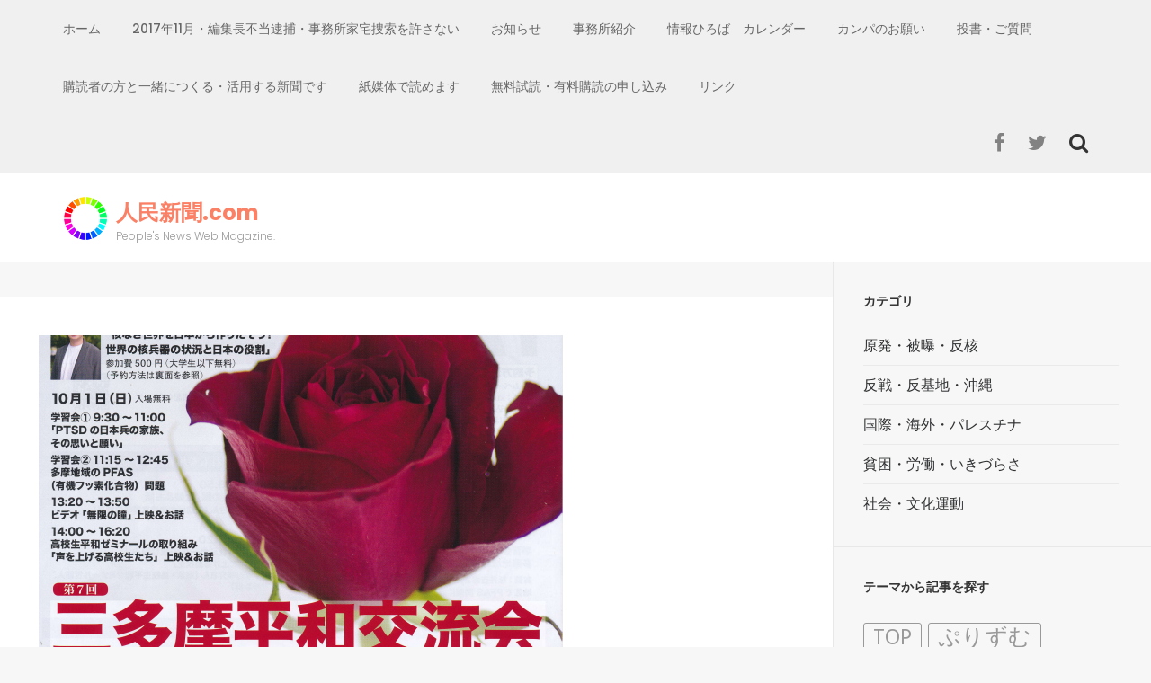

--- FILE ---
content_type: text/html; charset=UTF-8
request_url: http://jimmin.com/events/event/%E7%AC%AC7%E5%9B%9E%E4%B8%89%E5%A4%9A%E6%91%A9%E5%B9%B3%E5%92%8C%E4%BA%A4%E6%B5%81%E4%BC%9A/
body_size: 12197
content:
    <!DOCTYPE html>
    <html lang="ja"
	prefix="og: https://ogp.me/ns#" >
    
<head>

    <meta charset="UTF-8">
    <meta name="viewport" content="width=device-width, initial-scale=1">
    <link rel="profile" href="http://gmpg.org/xfn/11">
    <link rel="pingback" href="http://jimmin.com/xmlrpc.php">

    <title>第7回三多摩平和交流会 &#8211; 人民新聞.com</title>
<link rel='dns-prefetch' href='//s0.wp.com' />
<link rel='dns-prefetch' href='//fonts.googleapis.com' />
<link rel='dns-prefetch' href='//s.w.org' />
<link rel="alternate" type="application/rss+xml" title="人民新聞.com &raquo; フィード" href="http://jimmin.com/feed/" />
<link rel="alternate" type="application/rss+xml" title="人民新聞.com &raquo; コメントフィード" href="http://jimmin.com/comments/feed/" />
		<script type="text/javascript">
			window._wpemojiSettings = {"baseUrl":"https:\/\/s.w.org\/images\/core\/emoji\/11.2.0\/72x72\/","ext":".png","svgUrl":"https:\/\/s.w.org\/images\/core\/emoji\/11.2.0\/svg\/","svgExt":".svg","source":{"concatemoji":"http:\/\/jimmin.com\/wp-includes\/js\/wp-emoji-release.min.js?ver=5.1.19"}};
			!function(e,a,t){var n,r,o,i=a.createElement("canvas"),p=i.getContext&&i.getContext("2d");function s(e,t){var a=String.fromCharCode;p.clearRect(0,0,i.width,i.height),p.fillText(a.apply(this,e),0,0);e=i.toDataURL();return p.clearRect(0,0,i.width,i.height),p.fillText(a.apply(this,t),0,0),e===i.toDataURL()}function c(e){var t=a.createElement("script");t.src=e,t.defer=t.type="text/javascript",a.getElementsByTagName("head")[0].appendChild(t)}for(o=Array("flag","emoji"),t.supports={everything:!0,everythingExceptFlag:!0},r=0;r<o.length;r++)t.supports[o[r]]=function(e){if(!p||!p.fillText)return!1;switch(p.textBaseline="top",p.font="600 32px Arial",e){case"flag":return s([55356,56826,55356,56819],[55356,56826,8203,55356,56819])?!1:!s([55356,57332,56128,56423,56128,56418,56128,56421,56128,56430,56128,56423,56128,56447],[55356,57332,8203,56128,56423,8203,56128,56418,8203,56128,56421,8203,56128,56430,8203,56128,56423,8203,56128,56447]);case"emoji":return!s([55358,56760,9792,65039],[55358,56760,8203,9792,65039])}return!1}(o[r]),t.supports.everything=t.supports.everything&&t.supports[o[r]],"flag"!==o[r]&&(t.supports.everythingExceptFlag=t.supports.everythingExceptFlag&&t.supports[o[r]]);t.supports.everythingExceptFlag=t.supports.everythingExceptFlag&&!t.supports.flag,t.DOMReady=!1,t.readyCallback=function(){t.DOMReady=!0},t.supports.everything||(n=function(){t.readyCallback()},a.addEventListener?(a.addEventListener("DOMContentLoaded",n,!1),e.addEventListener("load",n,!1)):(e.attachEvent("onload",n),a.attachEvent("onreadystatechange",function(){"complete"===a.readyState&&t.readyCallback()})),(n=t.source||{}).concatemoji?c(n.concatemoji):n.wpemoji&&n.twemoji&&(c(n.twemoji),c(n.wpemoji)))}(window,document,window._wpemojiSettings);
		</script>
		<style type="text/css">
img.wp-smiley,
img.emoji {
	display: inline !important;
	border: none !important;
	box-shadow: none !important;
	height: 1em !important;
	width: 1em !important;
	margin: 0 .07em !important;
	vertical-align: -0.1em !important;
	background: none !important;
	padding: 0 !important;
}
</style>
	<link rel='stylesheet' id='wp-block-library-css'  href='http://jimmin.com/wp-includes/css/dist/block-library/style.min.css?ver=5.1.19' type='text/css' media='all' />
<link rel='stylesheet' id='dashicons-css'  href='http://jimmin.com/wp-includes/css/dashicons.min.css?ver=5.1.19' type='text/css' media='all' />
<link rel='stylesheet' id='parent-style-css'  href='http://jimmin.com/wp-content/themes/fluid-magazine/style.css?ver=5.1.19' type='text/css' media='all' />
<link rel='stylesheet' id='child-style-css'  href='http://jimmin.com/wp-content/themes/fluid-magazine-child/style.css?ver=5.1.19' type='text/css' media='all' />
<link rel='stylesheet' id='flexslider-css'  href='http://jimmin.com/wp-content/themes/fluid-magazine/css/flexslider.css?ver=5.1.19' type='text/css' media='all' />
<link rel='stylesheet' id='owl-carousel-css'  href='http://jimmin.com/wp-content/themes/fluid-magazine/css/owl.carousel.css?ver=5.1.19' type='text/css' media='all' />
<link rel='stylesheet' id='owl-transitions-css'  href='http://jimmin.com/wp-content/themes/fluid-magazine/css/owl.transitions.css?ver=5.1.19' type='text/css' media='all' />
<link rel='stylesheet' id='jquery-sidr-light-css'  href='http://jimmin.com/wp-content/themes/fluid-magazine/css/jquery.sidr.light.css?ver=5.1.19' type='text/css' media='all' />
<link rel='stylesheet' id='font-awesome-css'  href='http://jimmin.com/wp-content/themes/fluid-magazine/css/font-awesome.css?ver=5.1.19' type='text/css' media='all' />
<link rel='stylesheet' id='fluid-magazine-google-fonts-css'  href='//fonts.googleapis.com/css?family=Hind%3A400%2C600%2C700%7CPoppins%3A400%2C300%2C500%2C700%2C600%7CDroid+Serif%3A400italic&#038;ver=5.1.19' type='text/css' media='all' />
<link rel='stylesheet' id='fluid-magazine-style-css'  href='http://jimmin.com/wp-content/themes/fluid-magazine-child/style.css?ver=5.1.19' type='text/css' media='all' />
<link rel='stylesheet' id='jetpack-widget-social-icons-styles-css'  href='http://jimmin.com/wp-content/plugins/jetpack/modules/widgets/social-icons/social-icons.css?ver=20170506' type='text/css' media='all' />
<link rel='stylesheet' id='jetpack_css-css'  href='http://jimmin.com/wp-content/plugins/jetpack/css/jetpack.css?ver=6.4.6' type='text/css' media='all' />
<script type='text/javascript' src='http://jimmin.com/wp-includes/js/jquery/jquery.js?ver=1.12.4'></script>
<script type='text/javascript' src='http://jimmin.com/wp-includes/js/jquery/jquery-migrate.min.js?ver=1.4.1'></script>
<script type='text/javascript'>
/* <![CDATA[ */
var related_posts_js_options = {"post_heading":"h4"};
/* ]]> */
</script>
<script type='text/javascript' src='http://jimmin.com/wp-content/plugins/jetpack/_inc/build/related-posts/related-posts.min.js?ver=20150408'></script>
<link rel='https://api.w.org/' href='http://jimmin.com/wp-json/' />
<link rel="EditURI" type="application/rsd+xml" title="RSD" href="http://jimmin.com/xmlrpc.php?rsd" />
<link rel="wlwmanifest" type="application/wlwmanifest+xml" href="http://jimmin.com/wp-includes/wlwmanifest.xml" /> 
<link rel='prev' title='10．6 労働者反戦アピール自民党本部前行動' href='http://jimmin.com/events/event/%ef%bc%91%ef%bc%90%ef%bc%8e%ef%bc%96-%e5%8a%b4%e5%83%8d%e8%80%85%e5%8f%8d%e6%88%a6%e3%82%a2%e3%83%94%e3%83%bc%e3%83%ab%e8%87%aa%e6%b0%91%e5%85%9a%e6%9c%ac%e9%83%a8%e5%89%8d%e8%a1%8c%e5%8b%95/' />
<link rel='next' title='第18回ゆめ風であいましょう　原発と戦争を推し進める愚かな国・日本' href='http://jimmin.com/events/event/%e7%ac%ac18%e5%9b%9e%e3%82%86%e3%82%81%e9%a2%a8%e3%81%a7%e3%81%82%e3%81%84%e3%81%be%e3%81%97%e3%82%87%e3%81%86%e3%80%80%e5%8e%9f%e7%99%ba%e3%81%a8%e6%88%a6%e4%ba%89%e3%82%92%e6%8e%a8%e3%81%97%e9%80%b2/' />
<meta name="generator" content="WordPress 5.1.19" />
<link rel='shortlink' href='http://jimmin.com/?p=37834' />
<link rel="alternate" type="application/json+oembed" href="http://jimmin.com/wp-json/oembed/1.0/embed?url=http%3A%2F%2Fjimmin.com%2Fevents%2Fevent%2F%25e7%25ac%25ac7%25e5%259b%259e%25e4%25b8%2589%25e5%25a4%259a%25e6%2591%25a9%25e5%25b9%25b3%25e5%2592%258c%25e4%25ba%25a4%25e6%25b5%2581%25e4%25bc%259a%2F" />
<link rel="alternate" type="text/xml+oembed" href="http://jimmin.com/wp-json/oembed/1.0/embed?url=http%3A%2F%2Fjimmin.com%2Fevents%2Fevent%2F%25e7%25ac%25ac7%25e5%259b%259e%25e4%25b8%2589%25e5%25a4%259a%25e6%2591%25a9%25e5%25b9%25b3%25e5%2592%258c%25e4%25ba%25a4%25e6%25b5%2581%25e4%25bc%259a%2F&#038;format=xml" />

<link rel='dns-prefetch' href='//v0.wordpress.com'/>
<link rel='dns-prefetch' href='//i0.wp.com'/>
<link rel='dns-prefetch' href='//i1.wp.com'/>
<link rel='dns-prefetch' href='//i2.wp.com'/>
<link rel='dns-prefetch' href='//widgets.wp.com'/>
<link rel='dns-prefetch' href='//s0.wp.com'/>
<link rel='dns-prefetch' href='//0.gravatar.com'/>
<link rel='dns-prefetch' href='//1.gravatar.com'/>
<link rel='dns-prefetch' href='//2.gravatar.com'/>
<style type='text/css'>img#wpstats{display:none}</style>
<!-- BEGIN: WP Social Bookmarking Light HEAD --><script>
    (function (d, s, id) {
        var js, fjs = d.getElementsByTagName(s)[0];
        if (d.getElementById(id)) return;
        js = d.createElement(s);
        js.id = id;
        js.src = "//connect.facebook.net/ja_JP/sdk.js#xfbml=1&version=v2.7";
        fjs.parentNode.insertBefore(js, fjs);
    }(document, 'script', 'facebook-jssdk'));
</script>
<style type="text/css">.wp_social_bookmarking_light{
    border: 0 !important;
    padding: 10px 0 20px 0 !important;
    margin: 0 !important;
}
.wp_social_bookmarking_light div{
    float: left !important;
    border: 0 !important;
    padding: 0 !important;
    margin: 0 5px 0px 0 !important;
    min-height: 30px !important;
    line-height: 18px !important;
    text-indent: 0 !important;
}
.wp_social_bookmarking_light img{
    border: 0 !important;
    padding: 0;
    margin: 0;
    vertical-align: top !important;
}
.wp_social_bookmarking_light_clear{
    clear: both !important;
}
#fb-root{
    display: none;
}
.wsbl_facebook_like iframe{
    max-width: none !important;
}
.wsbl_pinterest a{
    border: 0px !important;
}
</style>
<!-- END: WP Social Bookmarking Light HEAD -->
<link rel="icon" href="https://i1.wp.com/jimmin.com/wp-content/uploads/2016/02/cropped-logo-512-outside-trans-e1507077425602.png?fit=32%2C32" sizes="32x32" />
<link rel="icon" href="https://i1.wp.com/jimmin.com/wp-content/uploads/2016/02/cropped-logo-512-outside-trans-e1507077425602.png?fit=192%2C192" sizes="192x192" />
<link rel="apple-touch-icon-precomposed" href="https://i1.wp.com/jimmin.com/wp-content/uploads/2016/02/cropped-logo-512-outside-trans-e1507077425602.png?fit=180%2C180" />
<meta name="msapplication-TileImage" content="https://i1.wp.com/jimmin.com/wp-content/uploads/2016/02/cropped-logo-512-outside-trans-e1507077425602.png?fit=256%2C256" />
<!-- ## NXS/OG ## --><!-- ## NXSOGTAGS ## --><!-- ## NXS/OG ## -->
</head>

<body class="event-template-default single single-event postid-37834 wp-custom-logo group-blog">
    <div id="page" class="site">
            <header class="site-header">
        <div class="sticky-holder"></div>
    <div class="header-t">
        <div class="container">
            <div id="mobile-header">
                <a id="responsive-menu-button" href="#sidr-main">
                    <span></span>
                    <span></span>
                    <span></span>
                </a>
            </div>
            <nav id="site-navigation" class="main-navigation" role="navigation">
                <div class="menu-menu-container"><ul id="primary-menu" class="menu"><li id="menu-item-17391" class="menu-item menu-item-type-custom menu-item-object-custom menu-item-home menu-item-17391"><a href="http://jimmin.com/">ホーム</a></li>
<li id="menu-item-17468" class="menu-item menu-item-type-post_type menu-item-object-page menu-item-17468"><a href="http://jimmin.com/2017%e3%83%bb11%e3%83%bb21%e4%ba%ba%e6%b0%91%e6%96%b0%e8%81%9e%e7%a4%be%e3%81%b8%e3%81%ae%e4%b8%8d%e5%bd%93%e5%bc%be%e5%9c%a7%e3%81%ab%e6%8a%97%e8%ad%b0%e3%81%99%e3%82%8b%e8%b3%9b%e5%90%8c%e7%bd%b2/">2017年11月・編集長不当逮捕・事務所家宅捜索を許さない</a></li>
<li id="menu-item-17393" class="menu-item menu-item-type-post_type menu-item-object-page menu-item-17393"><a href="http://jimmin.com/notice/">お知らせ</a></li>
<li id="menu-item-17466" class="menu-item menu-item-type-post_type menu-item-object-page menu-item-17466"><a href="http://jimmin.com/%e4%ba%8b%e5%8b%99%e6%89%80%e7%b4%b9%e4%bb%8b/">事務所紹介</a></li>
<li id="menu-item-17396" class="menu-item menu-item-type-post_type menu-item-object-page menu-item-has-children menu-item-17396"><a href="http://jimmin.com/info-calender/">情報ひろば　カレンダー</a>
<ul class="sub-menu">
	<li id="menu-item-17469" class="menu-item menu-item-type-post_type menu-item-object-page menu-item-17469"><a href="http://jimmin.com/info-kanto/">情報ひろば　関東</a></li>
	<li id="menu-item-17470" class="menu-item menu-item-type-post_type menu-item-object-page menu-item-17470"><a href="http://jimmin.com/info-kansai/">情報ひろば　関西</a></li>
	<li id="menu-item-17467" class="menu-item menu-item-type-post_type menu-item-object-page menu-item-17467"><a href="http://jimmin.com/%e6%83%85%e5%a0%b1%e3%81%b2%e3%82%8d%e3%81%b0%e3%80%80%e4%b8%ad%e5%9b%bd%e3%83%bb%e5%9b%9b%e5%9b%bd%e3%83%bb%e4%b9%9d%e5%b7%9e/">情報ひろば　中国・四国・九州</a></li>
	<li id="menu-item-17475" class="menu-item menu-item-type-post_type menu-item-object-page menu-item-17475"><a href="http://jimmin.com/info-okinawa/">情報ひろば　沖縄</a></li>
</ul>
</li>
<li id="menu-item-17471" class="menu-item menu-item-type-post_type menu-item-object-page menu-item-17471"><a href="http://jimmin.com/%e3%82%ab%e3%83%b3%e3%83%91%e3%81%ae%e3%81%8a%e9%a1%98%e3%81%84/">カンパのお願い</a></li>
<li id="menu-item-17472" class="menu-item menu-item-type-post_type menu-item-object-page menu-item-17472"><a href="http://jimmin.com/%e6%8a%95%e6%9b%b8%e3%83%bb%e3%81%94%e8%b3%aa%e5%95%8f/">投書・ご質問</a></li>
<li id="menu-item-17473" class="menu-item menu-item-type-post_type menu-item-object-page menu-item-17473"><a href="http://jimmin.com/with-readers/">購読者の方と一緒につくる・活用する新聞です</a></li>
<li id="menu-item-17474" class="menu-item menu-item-type-post_type menu-item-object-page menu-item-17474"><a href="http://jimmin.com/paper-is-good/">紙媒体で読めます</a></li>
<li id="menu-item-17478" class="menu-item menu-item-type-post_type menu-item-object-page menu-item-17478"><a href="http://jimmin.com/trial-for-free/">無料試読・有料購読の申し込み</a></li>
<li id="menu-item-17465" class="menu-item menu-item-type-post_type menu-item-object-page menu-item-17465"><a href="http://jimmin.com/%e3%83%aa%e3%83%b3%e3%82%af/">リンク</a></li>
</ul></div>            </nav><!-- #site-navigation -->

        
                <div class="right">
                                        <div class="btn-search">
                        <i class="fa fa-search"></i>
                        <div class="form-holder">
                        <form role="search" method="get" class="search-form" action="http://jimmin.com/">
				<label>
					<span class="screen-reader-text">検索:</span>
					<input type="search" class="search-field" placeholder="検索&hellip;" value="" name="s" />
				</label>
				<input type="submit" class="search-submit" value="検索" />
			</form>                        </div>
                    </div>
                                            <ul class="social-networks">
            <li><a href="https://ja-jp.facebook.com/jimminshimbun/" class="fa fa-facebook" target="_blank" title="Facebook"></a></li>
            <li><a href="https://twitter.com/jimminshimbun" class="fa fa-twitter" target="_blank" title="Twitter"></a></li>
      </ul>
                    </div>

        </div>
    </div>

            <div class="header-b">
            <div class="container">
                <div class="site-branding">
                <a href="http://jimmin.com/" class="custom-logo-link" rel="home" itemprop="url"><img width="50" height="50" src="https://i1.wp.com/jimmin.com/wp-content/uploads/2017/09/cropped-jimmin_rainbow_logo_small.png?fit=50%2C50" class="custom-logo" alt="人民新聞.com" itemprop="logo" data-attachment-id="4709" data-permalink="http://jimmin.com/cropped-jimmin_rainbow_logo_small-png/" data-orig-file="https://i1.wp.com/jimmin.com/wp-content/uploads/2017/09/cropped-jimmin_rainbow_logo_small.png?fit=50%2C50" data-orig-size="50,50" data-comments-opened="0" data-image-meta="{&quot;aperture&quot;:&quot;0&quot;,&quot;credit&quot;:&quot;&quot;,&quot;camera&quot;:&quot;&quot;,&quot;caption&quot;:&quot;&quot;,&quot;created_timestamp&quot;:&quot;0&quot;,&quot;copyright&quot;:&quot;&quot;,&quot;focal_length&quot;:&quot;0&quot;,&quot;iso&quot;:&quot;0&quot;,&quot;shutter_speed&quot;:&quot;0&quot;,&quot;title&quot;:&quot;&quot;,&quot;orientation&quot;:&quot;0&quot;}" data-image-title="cropped-jimmin_rainbow_logo_small.png" data-image-description="&lt;p&gt;http://jimmin.com/wp-content/uploads/2017/09/cropped-jimmin_rainbow_logo_small.png&lt;/p&gt;
" data-medium-file="https://i1.wp.com/jimmin.com/wp-content/uploads/2017/09/cropped-jimmin_rainbow_logo_small.png?fit=50%2C50" data-large-file="https://i1.wp.com/jimmin.com/wp-content/uploads/2017/09/cropped-jimmin_rainbow_logo_small.png?fit=50%2C50" /></a>                    <div class="text-logo">
                        <h1 class="site-title"><a href="http://jimmin.com/" rel="home">人民新聞.com</a></h1>

                                                            <p class="site-description">People&#039;s News Web Magazine.</p>
                                                    </div>
                </div><!-- .site-branding -->

                            </div>
        </div>



        </header>
            <div id="content" class="site-content">
    
	<div id="primary" class="content-area">
		<div class="top-bar">
					</div>
		<section class="latest-blog">
			<div class="blog-holder">

				
<article id="post-37834" class="post-37834 event type-event status-publish has-post-thumbnail hentry event-category-kanto even">
	<div class="text-holder">
<div class="post-thumbnail"><img width="583" height="450" src="https://i1.wp.com/jimmin.com/wp-content/uploads/2023/09/4e18e1d0.png?resize=583%2C450" class="attachment-fluid-magazine-with-sidebar size-fluid-magazine-with-sidebar wp-post-image" alt="" data-attachment-id="37832" data-permalink="http://jimmin.com/events/event/%e7%ac%ac7%e5%9b%9e%e4%b8%89%e5%a4%9a%e6%91%a9%e5%b9%b3%e5%92%8c%e4%ba%a4%e6%b5%81%e4%bc%9a/4e18e1d0/" data-orig-file="https://i1.wp.com/jimmin.com/wp-content/uploads/2023/09/4e18e1d0.png?fit=583%2C821" data-orig-size="583,821" data-comments-opened="0" data-image-meta="{&quot;aperture&quot;:&quot;0&quot;,&quot;credit&quot;:&quot;&quot;,&quot;camera&quot;:&quot;&quot;,&quot;caption&quot;:&quot;&quot;,&quot;created_timestamp&quot;:&quot;0&quot;,&quot;copyright&quot;:&quot;&quot;,&quot;focal_length&quot;:&quot;0&quot;,&quot;iso&quot;:&quot;0&quot;,&quot;shutter_speed&quot;:&quot;0&quot;,&quot;title&quot;:&quot;&quot;,&quot;orientation&quot;:&quot;0&quot;}" data-image-title="4e18e1d0" data-image-description="" data-medium-file="https://i1.wp.com/jimmin.com/wp-content/uploads/2023/09/4e18e1d0.png?fit=213%2C300" data-large-file="https://i1.wp.com/jimmin.com/wp-content/uploads/2023/09/4e18e1d0.png?fit=583%2C821" /></div><div class="text-holder">    <header class="entry-header">
		<h1 class="entry-title">第7回三多摩平和交流会</h1>	</header><!-- .entry-header -->
    
	<div class="entry-content">
		
<div class="eventorganiser-event-meta">

	<hr>

	<!-- Event details -->
	<h4>イベント詳細</h4>

	<!-- Is event recurring or a single event -->
	
	<ul class="eo-event-meta">

					<!-- Single event -->
			<li><strong>日付:</strong> <time itemprop="startDate" datetime="2023-09-30">2023年9月30</time> &ndash; <time itemprop="endDate" datetime="2023-10-01">10月1日</time></li>
		
		
					<li><strong>カテゴリ:</strong> <a href="http://jimmin.com/events/category/kanto/" rel="tag">関東</a></li>
		
		
		
		
	</ul>

	<!-- Does the event have a venue? -->
	

	<div style="clear:both"></div>

	<hr>

</div><!-- .entry-meta -->
<div class='wp_social_bookmarking_light'>        <div class="wsbl_facebook_like"><div id="fb-root"></div><fb:like href="http://jimmin.com/events/event/%e7%ac%ac7%e5%9b%9e%e4%b8%89%e5%a4%9a%e6%91%a9%e5%b9%b3%e5%92%8c%e4%ba%a4%e6%b5%81%e4%bc%9a/" layout="button_count" action="like" width="100" share="true" show_faces="false" ></fb:like></div>        <div class="wsbl_twitter"><a href="https://twitter.com/share" class="twitter-share-button" data-url="http://jimmin.com/events/event/%e7%ac%ac7%e5%9b%9e%e4%b8%89%e5%a4%9a%e6%91%a9%e5%b9%b3%e5%92%8c%e4%ba%a4%e6%b5%81%e4%bc%9a/" data-text="第7回三多摩平和交流会" data-via="jimminshimbun" data-lang="ja">Tweet</a></div>        <div class="wsbl_hatena_button"><a href="//b.hatena.ne.jp/entry/http://jimmin.com/events/event/%e7%ac%ac7%e5%9b%9e%e4%b8%89%e5%a4%9a%e6%91%a9%e5%b9%b3%e5%92%8c%e4%ba%a4%e6%b5%81%e4%bc%9a/" class="hatena-bookmark-button" data-hatena-bookmark-title="第7回三多摩平和交流会" data-hatena-bookmark-layout="simple-balloon" title="このエントリーをはてなブックマークに追加"> <img src="https://i0.wp.com/b.hatena.ne.jp/images/entry-button/button-only@2x.png?resize=20%2C20" alt="このエントリーをはてなブックマークに追加" width="20" height="20" style="border: none;" data-recalc-dims="1" /></a><script type="text/javascript" src="//b.hatena.ne.jp/js/bookmark_button.js" charset="utf-8" async="async"></script></div>        <div class="wsbl_pocket"><a href="https://getpocket.com/save" class="pocket-btn" data-lang="en" data-save-url="http://jimmin.com/events/event/%e7%ac%ac7%e5%9b%9e%e4%b8%89%e5%a4%9a%e6%91%a9%e5%b9%b3%e5%92%8c%e4%ba%a4%e6%b5%81%e4%bc%9a/" data-pocket-count="horizontal" data-pocket-align="left" >Pocket</a><script type="text/javascript">!function(d,i){if(!d.getElementById(i)){var j=d.createElement("script");j.id=i;j.src="https://widgets.getpocket.com/v1/j/btn.js?v=1";var w=d.getElementById(i);d.body.appendChild(j);}}(document,"pocket-btn-js");</script></div></div>
<br class='wp_social_bookmarking_light_clear' />
<p><img data-attachment-id="37832" data-permalink="http://jimmin.com/events/event/%e7%ac%ac7%e5%9b%9e%e4%b8%89%e5%a4%9a%e6%91%a9%e5%b9%b3%e5%92%8c%e4%ba%a4%e6%b5%81%e4%bc%9a/4e18e1d0/" data-orig-file="https://i1.wp.com/jimmin.com/wp-content/uploads/2023/09/4e18e1d0.png?fit=583%2C821" data-orig-size="583,821" data-comments-opened="0" data-image-meta="{&quot;aperture&quot;:&quot;0&quot;,&quot;credit&quot;:&quot;&quot;,&quot;camera&quot;:&quot;&quot;,&quot;caption&quot;:&quot;&quot;,&quot;created_timestamp&quot;:&quot;0&quot;,&quot;copyright&quot;:&quot;&quot;,&quot;focal_length&quot;:&quot;0&quot;,&quot;iso&quot;:&quot;0&quot;,&quot;shutter_speed&quot;:&quot;0&quot;,&quot;title&quot;:&quot;&quot;,&quot;orientation&quot;:&quot;0&quot;}" data-image-title="4e18e1d0" data-image-description="" data-medium-file="https://i1.wp.com/jimmin.com/wp-content/uploads/2023/09/4e18e1d0.png?fit=213%2C300" data-large-file="https://i1.wp.com/jimmin.com/wp-content/uploads/2023/09/4e18e1d0.png?fit=583%2C821" class="size-medium wp-image-37832 alignleft" src="https://i1.wp.com/jimmin.com/wp-content/uploads/2023/09/4e18e1d0.png?resize=213%2C300" alt="" width="213" height="300" srcset="https://i1.wp.com/jimmin.com/wp-content/uploads/2023/09/4e18e1d0.png?resize=213%2C300 213w, https://i1.wp.com/jimmin.com/wp-content/uploads/2023/09/4e18e1d0.png?w=583 583w" sizes="(max-width: 213px) 100vw, 213px" data-recalc-dims="1" /><img data-attachment-id="37831" data-permalink="http://jimmin.com/events/event/%e7%ac%ac7%e5%9b%9e%e4%b8%89%e5%a4%9a%e6%91%a9%e5%b9%b3%e5%92%8c%e4%ba%a4%e6%b5%81%e4%bc%9a/28ff3bf3/" data-orig-file="https://i1.wp.com/jimmin.com/wp-content/uploads/2023/09/28ff3bf3.png?fit=575%2C813" data-orig-size="575,813" data-comments-opened="0" data-image-meta="{&quot;aperture&quot;:&quot;0&quot;,&quot;credit&quot;:&quot;&quot;,&quot;camera&quot;:&quot;&quot;,&quot;caption&quot;:&quot;&quot;,&quot;created_timestamp&quot;:&quot;0&quot;,&quot;copyright&quot;:&quot;&quot;,&quot;focal_length&quot;:&quot;0&quot;,&quot;iso&quot;:&quot;0&quot;,&quot;shutter_speed&quot;:&quot;0&quot;,&quot;title&quot;:&quot;&quot;,&quot;orientation&quot;:&quot;0&quot;}" data-image-title="28ff3bf3" data-image-description="" data-medium-file="https://i1.wp.com/jimmin.com/wp-content/uploads/2023/09/28ff3bf3.png?fit=212%2C300" data-large-file="https://i1.wp.com/jimmin.com/wp-content/uploads/2023/09/28ff3bf3.png?fit=575%2C813" class="size-medium wp-image-37831 alignleft" src="https://i1.wp.com/jimmin.com/wp-content/uploads/2023/09/28ff3bf3.png?resize=212%2C300" alt="" width="212" height="300" srcset="https://i1.wp.com/jimmin.com/wp-content/uploads/2023/09/28ff3bf3.png?resize=212%2C300 212w, https://i1.wp.com/jimmin.com/wp-content/uploads/2023/09/28ff3bf3.png?w=575 575w" sizes="(max-width: 212px) 100vw, 212px" data-recalc-dims="1" /><strong>9月30日（土）高橋悠太さん講演会13：00～18：00</strong><br />
<strong>会場：武蔵野芸術劇場</strong><br />
<strong>参加費￥500</strong><br />
<strong>10月1日（日）9：00～17：00</strong><br />
<strong>会場：武蔵野芸術劇場</strong><br />
<strong>入場無料</strong><br />
主催：第7回三多摩平和交流会実行委員会<br />
連絡TEL080－7810－2121（永元）</p>
<div class='wp_social_bookmarking_light'>        <div class="wsbl_facebook_like"><div id="fb-root"></div><fb:like href="http://jimmin.com/events/event/%e7%ac%ac7%e5%9b%9e%e4%b8%89%e5%a4%9a%e6%91%a9%e5%b9%b3%e5%92%8c%e4%ba%a4%e6%b5%81%e4%bc%9a/" layout="button_count" action="like" width="100" share="true" show_faces="false" ></fb:like></div>        <div class="wsbl_twitter"><a href="https://twitter.com/share" class="twitter-share-button" data-url="http://jimmin.com/events/event/%e7%ac%ac7%e5%9b%9e%e4%b8%89%e5%a4%9a%e6%91%a9%e5%b9%b3%e5%92%8c%e4%ba%a4%e6%b5%81%e4%bc%9a/" data-text="第7回三多摩平和交流会" data-via="jimminshimbun" data-lang="ja">Tweet</a></div>        <div class="wsbl_hatena_button"><a href="//b.hatena.ne.jp/entry/http://jimmin.com/events/event/%e7%ac%ac7%e5%9b%9e%e4%b8%89%e5%a4%9a%e6%91%a9%e5%b9%b3%e5%92%8c%e4%ba%a4%e6%b5%81%e4%bc%9a/" class="hatena-bookmark-button" data-hatena-bookmark-title="第7回三多摩平和交流会" data-hatena-bookmark-layout="simple-balloon" title="このエントリーをはてなブックマークに追加"> <img src="https://i0.wp.com/b.hatena.ne.jp/images/entry-button/button-only@2x.png?resize=20%2C20" alt="このエントリーをはてなブックマークに追加" width="20" height="20" style="border: none;" data-recalc-dims="1" /></a><script type="text/javascript" src="//b.hatena.ne.jp/js/bookmark_button.js" charset="utf-8" async="async"></script></div>        <div class="wsbl_pocket"><a href="https://getpocket.com/save" class="pocket-btn" data-lang="en" data-save-url="http://jimmin.com/events/event/%e7%ac%ac7%e5%9b%9e%e4%b8%89%e5%a4%9a%e6%91%a9%e5%b9%b3%e5%92%8c%e4%ba%a4%e6%b5%81%e4%bc%9a/" data-pocket-count="horizontal" data-pocket-align="left" >Pocket</a><script type="text/javascript">!function(d,i){if(!d.getElementById(i)){var j=d.createElement("script");j.id=i;j.src="https://widgets.getpocket.com/v1/j/btn.js?v=1";var w=d.getElementById(i);d.body.appendChild(j);}}(document,"pocket-btn-js");</script></div></div>
<br class='wp_social_bookmarking_light_clear' />

<div id='jp-relatedposts' class='jp-relatedposts' >
	<h3 class="jp-relatedposts-headline"><em>関連</em></h3>
</div>	</div><!-- .entry-content -->

	<footer class="entry-footer">
        	</footer><!-- .entry-footer -->
</div>
</article><!-- #post-## -->


			</div>
		</section>
	</div><!-- #primary -->


<aside id="secondary" class="widget-area" role="complementary">
	<section id="custom_html-2" class="widget_text widget widget_custom_html"><h2 class="widget-title">カテゴリ</h2><div class="textwidget custom-html-widget"><ul>
<li><a href="/category/原発・被曝・反核">原発・被曝・反核</a></li>
<li><a href="/category/反戦・反基地・沖縄">反戦・反基地・沖縄</a></li>
<li><a href="/category/国際・海外・パレスチナ">国際・海外・パレスチナ</a></li>
<li><a href="/category/貧困・労働・いきづらさ">貧困・労働・いきづらさ</a></li>
<li><a href="/category/社会・文化運動">社会・文化運動</a></li>
</ul>
</div></section><section id="tag_cloud-5" class="widget widget_tag_cloud"><h2 class="widget-title">テーマから記事を探す</h2><div class="tagcloud"><a href="http://jimmin.com/tag/top/" class="tag-cloud-link tag-link-189 tag-link-position-1" style="font-size: 18.059880239521pt;" aria-label="top (79個の項目)">top</a>
<a href="http://jimmin.com/tag/prism/" class="tag-cloud-link tag-link-123 tag-link-position-2" style="font-size: 18.562874251497pt;" aria-label="ぷりずむ (91個の項目)">ぷりずむ</a>
<a href="http://jimmin.com/tag/%e3%82%a2%e3%83%a1%e3%83%aa%e3%82%ab/" class="tag-cloud-link tag-link-139 tag-link-position-3" style="font-size: 17.640718562874pt;" aria-label="アメリカ (70個の項目)">アメリカ</a>
<a href="http://jimmin.com/tag/%e3%82%a4%e3%82%b9%e3%83%a9%e3%82%a8%e3%83%ab/" class="tag-cloud-link tag-link-131 tag-link-position-4" style="font-size: 17.473053892216pt;" aria-label="イスラエル (66個の項目)">イスラエル</a>
<a href="http://jimmin.com/tag/%e3%82%a4%e3%83%b3%e3%82%bf%e3%83%bc%e3%83%8d%e3%83%83%e3%83%88/" class="tag-cloud-link tag-link-52 tag-link-position-5" style="font-size: 10.850299401198pt;" aria-label="インターネット (10個の項目)">インターネット</a>
<a href="http://jimmin.com/tag/%e3%82%bb%e3%82%ad%e3%83%a5%e3%83%aa%e3%83%86%e3%82%a3/" class="tag-cloud-link tag-link-53 tag-link-position-6" style="font-size: 9.6766467065868pt;" aria-label="セキュリティ (7個の項目)">セキュリティ</a>
<a href="http://jimmin.com/tag/%e3%83%8a%e3%82%b7%e3%83%a7%e3%83%8a%e3%83%aa%e3%82%ba%e3%83%a0/" class="tag-cloud-link tag-link-157 tag-link-position-7" style="font-size: 9.6766467065868pt;" aria-label="ナショナリズム (7個の項目)">ナショナリズム</a>
<a href="http://jimmin.com/tag/%e3%83%91%e3%83%ac%e3%82%b9%e3%83%81%e3%83%8a/" class="tag-cloud-link tag-link-47 tag-link-position-8" style="font-size: 18.311377245509pt;" aria-label="パレスチナ (84個の項目)">パレスチナ</a>
<a href="http://jimmin.com/tag/%e3%83%95%e3%82%a3%e3%83%aa%e3%83%94%e3%83%b3/" class="tag-cloud-link tag-link-142 tag-link-position-9" style="font-size: 9.6766467065868pt;" aria-label="フィリピン (7個の項目)">フィリピン</a>
<a href="http://jimmin.com/tag/%e4%bc%8a%e6%96%b9%e5%8e%9f%e7%99%ba/" class="tag-cloud-link tag-link-32 tag-link-position-10" style="font-size: 9.6766467065868pt;" aria-label="伊方原発 (7個の項目)">伊方原発</a>
<a href="http://jimmin.com/tag/%e5%85%b1%e8%ac%80%e7%bd%aa/" class="tag-cloud-link tag-link-178 tag-link-position-11" style="font-size: 12.023952095808pt;" aria-label="共謀罪 (14個の項目)">共謀罪</a>
<a href="http://jimmin.com/tag/%e5%86%8d%e7%a8%bc%e5%83%8d/" class="tag-cloud-link tag-link-156 tag-link-position-12" style="font-size: 9.2574850299401pt;" aria-label="再稼働 (6個の項目)">再稼働</a>
<a href="http://jimmin.com/tag/%e5%86%8d%e7%a8%bc%e5%8b%95/" class="tag-cloud-link tag-link-288 tag-link-position-13" style="font-size: 9.2574850299401pt;" aria-label="再稼動 (6個の項目)">再稼動</a>
<a href="http://jimmin.com/tag/%e5%8a%b4%e5%83%8d%e5%95%8f%e9%a1%8c/" class="tag-cloud-link tag-link-138 tag-link-position-14" style="font-size: 19.065868263473pt;" aria-label="労働問題 (103個の項目)">労働問題</a>
<a href="http://jimmin.com/tag/%e5%8e%9f%e7%99%ba%e5%95%8f%e9%a1%8c/" class="tag-cloud-link tag-link-5 tag-link-position-15" style="font-size: 20.407185628743pt;" aria-label="原発問題 (149個の項目)">原発問題</a>
<a href="http://jimmin.com/tag/%e5%8f%8d%e5%9f%ba%e5%9c%b0/" class="tag-cloud-link tag-link-132 tag-link-position-16" style="font-size: 12.191616766467pt;" aria-label="反基地 (15個の項目)">反基地</a>
<a href="http://jimmin.com/tag/%e5%8f%8d%e5%bc%be%e5%9c%a7/" class="tag-cloud-link tag-link-198 tag-link-position-17" style="font-size: 18.982035928144pt;" aria-label="反弾圧 (102個の項目)">反弾圧</a>
<a href="http://jimmin.com/tag/%e5%8f%8d%e6%88%a6/" class="tag-cloud-link tag-link-177 tag-link-position-18" style="font-size: 15.377245508982pt;" aria-label="反戦 (37個の項目)">反戦</a>
<a href="http://jimmin.com/tag/%e5%90%84%e5%9c%b0%e3%81%ae%e3%83%a0%e3%83%bc%e3%83%96%e3%83%a1%e3%83%b3%e3%83%88/" class="tag-cloud-link tag-link-195 tag-link-position-19" style="font-size: 22pt;" aria-label="各地のムーブメント (233個の項目)">各地のムーブメント</a>
<a href="http://jimmin.com/tag/%e5%9b%bd%e9%9a%9b%e8%a9%95%e8%ab%96/" class="tag-cloud-link tag-link-464 tag-link-position-20" style="font-size: 8.6706586826347pt;" aria-label="国際評論 (5個の項目)">国際評論</a>
<a href="http://jimmin.com/tag/%e5%9c%a8%e6%97%a5%e5%a4%96%e5%9b%bd%e4%ba%ba/" class="tag-cloud-link tag-link-134 tag-link-position-21" style="font-size: 10.850299401198pt;" aria-label="在日外国人 (10個の項目)">在日外国人</a>
<a href="http://jimmin.com/tag/%e5%9c%a8%e6%b2%96%e7%b1%b3%e8%bb%8d/" class="tag-cloud-link tag-link-58 tag-link-position-22" style="font-size: 13.952095808383pt;" aria-label="在沖米軍 (25個の項目)">在沖米軍</a>
<a href="http://jimmin.com/tag/%e5%a4%a7%e5%ad%a6/" class="tag-cloud-link tag-link-127 tag-link-position-23" style="font-size: 10.095808383234pt;" aria-label="大学 (8個の項目)">大学</a>
<a href="http://jimmin.com/tag/%e5%a4%a9%e7%9a%87%e5%88%b6/" class="tag-cloud-link tag-link-202 tag-link-position-24" style="font-size: 11.77245508982pt;" aria-label="天皇制 (13個の項目)">天皇制</a>
<a href="http://jimmin.com/tag/%e5%ae%89%e5%80%8d%e6%94%bf%e6%a8%a9/" class="tag-cloud-link tag-link-19 tag-link-position-25" style="font-size: 21.497005988024pt;" aria-label="安倍政権 (205個の項目)">安倍政権</a>
<a href="http://jimmin.com/tag/%e5%af%84%e7%a8%bf/" class="tag-cloud-link tag-link-12 tag-link-position-26" style="font-size: 8pt;" aria-label="寄稿 (4個の項目)">寄稿</a>
<a href="http://jimmin.com/tag/%e6%94%be%e5%b0%84%e8%83%bd/" class="tag-cloud-link tag-link-69 tag-link-position-27" style="font-size: 18.646706586826pt;" aria-label="放射能 (92個の項目)">放射能</a>
<a href="http://jimmin.com/tag/%e6%95%91%e6%8f%b4/" class="tag-cloud-link tag-link-121 tag-link-position-28" style="font-size: 15.544910179641pt;" aria-label="救援 (39個の項目)">救援</a>
<a href="http://jimmin.com/tag/%e6%96%87%e5%8c%96%e6%ac%84/" class="tag-cloud-link tag-link-334 tag-link-position-29" style="font-size: 13.700598802395pt;" aria-label="文化欄 (23個の項目)">文化欄</a>
<a href="http://jimmin.com/tag/%e6%99%82%e4%ba%8b%e7%9f%ad%e8%a9%95/" class="tag-cloud-link tag-link-194 tag-link-position-30" style="font-size: 9.6766467065868pt;" aria-label="時事短評 (7個の項目)">時事短評</a>
<a href="http://jimmin.com/tag/%e6%99%82%e8%a9%95%e7%9f%ad%e8%a9%95/" class="tag-cloud-link tag-link-18 tag-link-position-31" style="font-size: 13.365269461078pt;" aria-label="時評短評 (21個の項目)">時評短評</a>
<a href="http://jimmin.com/tag/%e6%9c%9d%e9%ae%ae%e5%95%8f%e9%a1%8c/" class="tag-cloud-link tag-link-258 tag-link-position-32" style="font-size: 12.191616766467pt;" aria-label="朝鮮問題 (15個の項目)">朝鮮問題</a>
<a href="http://jimmin.com/tag/%e6%b2%96%e7%b8%84/" class="tag-cloud-link tag-link-54 tag-link-position-33" style="font-size: 16.550898203593pt;" aria-label="沖縄 (51個の項目)">沖縄</a>
<a href="http://jimmin.com/tag/%e6%b5%b7%e5%a4%96%e3%83%ac%e3%83%9d%e3%83%bc%e3%83%88/" class="tag-cloud-link tag-link-46 tag-link-position-34" style="font-size: 21.580838323353pt;" aria-label="海外レポート (206個の項目)">海外レポート</a>
<a href="http://jimmin.com/tag/%e7%a4%be%e4%bc%9a/" class="tag-cloud-link tag-link-9 tag-link-position-35" style="font-size: 18.562874251497pt;" aria-label="社会 (90個の項目)">社会</a>
<a href="http://jimmin.com/tag/%e7%a6%8f%e5%b3%b6/" class="tag-cloud-link tag-link-172 tag-link-position-36" style="font-size: 17.640718562874pt;" aria-label="福島 (70個の項目)">福島</a>
<a href="http://jimmin.com/tag/%e7%a7%bb%e4%bd%8f%e5%8a%b4%e5%83%8d/" class="tag-cloud-link tag-link-10 tag-link-position-37" style="font-size: 8.6706586826347pt;" aria-label="移住労働 (5個の項目)">移住労働</a>
<a href="http://jimmin.com/tag/%e8%87%aa%e8%a1%9b%e9%9a%8a/" class="tag-cloud-link tag-link-150 tag-link-position-38" style="font-size: 12.694610778443pt;" aria-label="自衛隊 (17個の項目)">自衛隊</a>
<a href="http://jimmin.com/tag/%e8%a2%ab%e3%81%b0%e3%81%8f/" class="tag-cloud-link tag-link-301 tag-link-position-39" style="font-size: 9.6766467065868pt;" aria-label="被ばく (7個の項目)">被ばく</a>
<a href="http://jimmin.com/tag/%e8%a6%96%e7%82%b9%e8%ab%96%e7%82%b9/" class="tag-cloud-link tag-link-197 tag-link-position-40" style="font-size: 10.095808383234pt;" aria-label="視点論点 (8個の項目)">視点論点</a>
<a href="http://jimmin.com/tag/%e8%a8%80%e3%82%8f%e3%81%9b%e3%81%a6%e8%81%9e%e3%81%84%e3%81%a6/" class="tag-cloud-link tag-link-409 tag-link-position-41" style="font-size: 12.191616766467pt;" aria-label="言わせて聞いて (15個の項目)">言わせて聞いて</a>
<a href="http://jimmin.com/tag/%e8%b2%a7%e5%9b%b0/" class="tag-cloud-link tag-link-6 tag-link-position-42" style="font-size: 16.550898203593pt;" aria-label="貧困 (52個の項目)">貧困</a>
<a href="http://jimmin.com/tag/%e9%81%b8%e6%8c%99/" class="tag-cloud-link tag-link-163 tag-link-position-43" style="font-size: 15.712574850299pt;" aria-label="選挙 (41個の項目)">選挙</a>
<a href="http://jimmin.com/tag/%e9%87%8e%e5%85%9a%e5%85%b1%e9%97%98/" class="tag-cloud-link tag-link-292 tag-link-position-44" style="font-size: 12.862275449102pt;" aria-label="野党共闘 (18個の項目)">野党共闘</a>
<a href="http://jimmin.com/tag/%e9%87%8e%e5%ae%bf%e8%80%85/" class="tag-cloud-link tag-link-140 tag-link-position-45" style="font-size: 10.095808383234pt;" aria-label="野宿者 (8個の項目)">野宿者</a></div>
</section><section id="search-7" class="widget widget_search"><form role="search" method="get" class="search-form" action="http://jimmin.com/">
				<label>
					<span class="screen-reader-text">検索:</span>
					<input type="search" class="search-field" placeholder="検索&hellip;" value="" name="s" />
				</label>
				<input type="submit" class="search-submit" value="検索" />
			</form></section><section id="top-posts-2" class="widget widget_top-posts"><h2 class="widget-title">注目記事</h2><ul class='widgets-list-layout no-grav'>
					<li>
												<a href="http://jimmin.com/2025/11/24/%e7%84%a1%e7%bd%aa%e5%88%a4%e6%b1%ba%e3%82%92%e5%8b%9d%e3%81%a1%e5%8f%96%e3%82%8d%e3%81%86%ef%bc%812026%e5%85%83%e6%97%a6%e8%a1%8c%e5%8b%95/" title="無罪判決を勝ち取ろう！2026元旦行動" class="bump-view" data-bump-view="tp">
							<img width="40" height="40" src="https://i1.wp.com/jimmin.com/wp-content/uploads/2016/02/cropped-logo-512-outside-trans-e1507077425602.png?fit=40%2C40" class='widgets-list-layout-blavatar' alt="無罪判決を勝ち取ろう！2026元旦行動" data-pin-nopin="true" />
						</a>
						<div class="widgets-list-layout-links">
							<a href="http://jimmin.com/2025/11/24/%e7%84%a1%e7%bd%aa%e5%88%a4%e6%b1%ba%e3%82%92%e5%8b%9d%e3%81%a1%e5%8f%96%e3%82%8d%e3%81%86%ef%bc%812026%e5%85%83%e6%97%a6%e8%a1%8c%e5%8b%95/" class="bump-view" data-bump-view="tp">
								無罪判決を勝ち取ろう！2026元旦行動							</a>
						</div>
											</li>
				</ul>
</section><section id="eo_event_list_widget-2" class="widget EO_Event_List_Widget"><h2 class="widget-title">集会・デモ・イベント情報</h2>

	<ul id="" class="eo-events eo-events-widget" >
		<li class="eo-no-events" > イベント無し </li>
	</ul>

</section><section id="archives-2" class="widget widget_archive"><h2 class="widget-title">アーカイブ</h2>		<ul>
				<li><a href='http://jimmin.com/2025/11/'>2025年11月</a>&nbsp;(1)</li>
	<li><a href='http://jimmin.com/2021/01/'>2021年1月</a>&nbsp;(1)</li>
	<li><a href='http://jimmin.com/2020/04/'>2020年4月</a>&nbsp;(5)</li>
	<li><a href='http://jimmin.com/2020/01/'>2020年1月</a>&nbsp;(25)</li>
	<li><a href='http://jimmin.com/2019/12/'>2019年12月</a>&nbsp;(58)</li>
	<li><a href='http://jimmin.com/2019/11/'>2019年11月</a>&nbsp;(32)</li>
	<li><a href='http://jimmin.com/2019/10/'>2019年10月</a>&nbsp;(61)</li>
	<li><a href='http://jimmin.com/2019/09/'>2019年9月</a>&nbsp;(35)</li>
	<li><a href='http://jimmin.com/2019/08/'>2019年8月</a>&nbsp;(35)</li>
	<li><a href='http://jimmin.com/2019/07/'>2019年7月</a>&nbsp;(45)</li>
	<li><a href='http://jimmin.com/2019/06/'>2019年6月</a>&nbsp;(58)</li>
	<li><a href='http://jimmin.com/2019/05/'>2019年5月</a>&nbsp;(42)</li>
	<li><a href='http://jimmin.com/2019/04/'>2019年4月</a>&nbsp;(39)</li>
	<li><a href='http://jimmin.com/2019/03/'>2019年3月</a>&nbsp;(37)</li>
	<li><a href='http://jimmin.com/2019/02/'>2019年2月</a>&nbsp;(28)</li>
	<li><a href='http://jimmin.com/2019/01/'>2019年1月</a>&nbsp;(18)</li>
	<li><a href='http://jimmin.com/2018/12/'>2018年12月</a>&nbsp;(34)</li>
	<li><a href='http://jimmin.com/2018/11/'>2018年11月</a>&nbsp;(31)</li>
	<li><a href='http://jimmin.com/2018/10/'>2018年10月</a>&nbsp;(23)</li>
	<li><a href='http://jimmin.com/2018/09/'>2018年9月</a>&nbsp;(170)</li>
	<li><a href='http://jimmin.com/2018/08/'>2018年8月</a>&nbsp;(2)</li>
	<li><a href='http://jimmin.com/2018/07/'>2018年7月</a>&nbsp;(32)</li>
	<li><a href='http://jimmin.com/2018/06/'>2018年6月</a>&nbsp;(20)</li>
	<li><a href='http://jimmin.com/2018/05/'>2018年5月</a>&nbsp;(2)</li>
	<li><a href='http://jimmin.com/2018/04/'>2018年4月</a>&nbsp;(5)</li>
	<li><a href='http://jimmin.com/2018/03/'>2018年3月</a>&nbsp;(26)</li>
	<li><a href='http://jimmin.com/2018/02/'>2018年2月</a>&nbsp;(9)</li>
	<li><a href='http://jimmin.com/2018/01/'>2018年1月</a>&nbsp;(21)</li>
	<li><a href='http://jimmin.com/2017/12/'>2017年12月</a>&nbsp;(53)</li>
	<li><a href='http://jimmin.com/2017/11/'>2017年11月</a>&nbsp;(28)</li>
	<li><a href='http://jimmin.com/2017/10/'>2017年10月</a>&nbsp;(36)</li>
	<li><a href='http://jimmin.com/2017/09/'>2017年9月</a>&nbsp;(20)</li>
	<li><a href='http://jimmin.com/2017/08/'>2017年8月</a>&nbsp;(18)</li>
	<li><a href='http://jimmin.com/2017/07/'>2017年7月</a>&nbsp;(26)</li>
	<li><a href='http://jimmin.com/2017/06/'>2017年6月</a>&nbsp;(42)</li>
	<li><a href='http://jimmin.com/2017/05/'>2017年5月</a>&nbsp;(19)</li>
	<li><a href='http://jimmin.com/2017/04/'>2017年4月</a>&nbsp;(29)</li>
	<li><a href='http://jimmin.com/2017/03/'>2017年3月</a>&nbsp;(26)</li>
	<li><a href='http://jimmin.com/2017/02/'>2017年2月</a>&nbsp;(23)</li>
	<li><a href='http://jimmin.com/2017/01/'>2017年1月</a>&nbsp;(21)</li>
	<li><a href='http://jimmin.com/2016/12/'>2016年12月</a>&nbsp;(10)</li>
	<li><a href='http://jimmin.com/2016/11/'>2016年11月</a>&nbsp;(24)</li>
	<li><a href='http://jimmin.com/2016/10/'>2016年10月</a>&nbsp;(24)</li>
	<li><a href='http://jimmin.com/2016/09/'>2016年9月</a>&nbsp;(28)</li>
	<li><a href='http://jimmin.com/2016/08/'>2016年8月</a>&nbsp;(14)</li>
	<li><a href='http://jimmin.com/2016/07/'>2016年7月</a>&nbsp;(23)</li>
	<li><a href='http://jimmin.com/2016/06/'>2016年6月</a>&nbsp;(21)</li>
	<li><a href='http://jimmin.com/2016/05/'>2016年5月</a>&nbsp;(16)</li>
	<li><a href='http://jimmin.com/2016/04/'>2016年4月</a>&nbsp;(27)</li>
	<li><a href='http://jimmin.com/2016/03/'>2016年3月</a>&nbsp;(23)</li>
	<li><a href='http://jimmin.com/2016/01/'>2016年1月</a>&nbsp;(1)</li>
		</ul>
			</section></aside><!-- #secondary -->


        </div>
    </section>
            </div>
        <footer id="colophon" class="site-footer" role="contentinfo">
            <div class="site-info">
		    <div class="container">
				<div class="copyright">2026 <a href="http://jimmin.com/">人民新聞.com</a></div>
<!--
                <div class="by">
                    <a href="http://raratheme.com/wordpress-themes/fluid-magazine/" rel="author" target="_blank">Fluid Magazine by Rara Theme</a>.
                    Powered by <a href="https://wordpress.org/" target="_blank">WordPress</a>.
                </div>
-->
			</div>
		</div>
        </footer><!-- #colophon -->
    	<div style="display:none">
	</div>

<!-- BEGIN: WP Social Bookmarking Light FOOTER -->    <script>!function(d,s,id){var js,fjs=d.getElementsByTagName(s)[0],p=/^http:/.test(d.location)?'http':'https';if(!d.getElementById(id)){js=d.createElement(s);js.id=id;js.src=p+'://platform.twitter.com/widgets.js';fjs.parentNode.insertBefore(js,fjs);}}(document, 'script', 'twitter-wjs');</script><!-- END: WP Social Bookmarking Light FOOTER -->
<!--[if lte IE 8]>
<link rel='stylesheet' id='jetpack-carousel-ie8fix-css'  href='http://jimmin.com/wp-content/plugins/jetpack/modules/carousel/jetpack-carousel-ie8fix.css?ver=20121024' type='text/css' media='all' />
<![endif]-->
<script type='text/javascript' src='http://jimmin.com/wp-content/plugins/jetpack/_inc/build/photon/photon.min.js?ver=20130122'></script>
<script type='text/javascript' src='https://s0.wp.com/wp-content/js/devicepx-jetpack.js?ver=202604'></script>
<script type='text/javascript' src='http://jimmin.com/wp-content/themes/fluid-magazine/js/owl.carousel.js?ver=1.3.3'></script>
<script type='text/javascript' src='http://jimmin.com/wp-content/themes/fluid-magazine/js/jquery.flexslider.js?ver=2.6.0'></script>
<script type='text/javascript' src='http://jimmin.com/wp-content/themes/fluid-magazine/js/jquery.sidr.js?ver=20160125'></script>
<script type='text/javascript' src='http://jimmin.com/wp-content/themes/fluid-magazine/js/equal-height.js?ver=0.7.0'></script>
<script type='text/javascript' src='http://jimmin.com/wp-includes/js/imagesloaded.min.js?ver=3.2.0'></script>
<script type='text/javascript' src='http://jimmin.com/wp-includes/js/masonry.min.js?ver=3.3.2'></script>
<script type='text/javascript'>
/* <![CDATA[ */
var fluid_magazine_data = {"auto":"","animation":"fade","speed":"7000","a_speed":"600"};
/* ]]> */
</script>
<script type='text/javascript' src='http://jimmin.com/wp-content/themes/fluid-magazine/js/custom.js?ver=5.1.19'></script>
<script type='text/javascript' src='http://jimmin.com/wp-includes/js/wp-embed.min.js?ver=5.1.19'></script>
<script type='text/javascript' src='http://jimmin.com/wp-content/plugins/jetpack/_inc/build/spin.min.js?ver=1.3'></script>
<script type='text/javascript' src='http://jimmin.com/wp-content/plugins/jetpack/_inc/build/jquery.spin.min.js?ver=1.3'></script>
<script type='text/javascript'>
/* <![CDATA[ */
var jetpackCarouselStrings = {"widths":[370,700,1000,1200,1400,2000],"is_logged_in":"","lang":"ja","ajaxurl":"http:\/\/jimmin.com\/wp-admin\/admin-ajax.php","nonce":"870543956d","display_exif":"1","display_geo":"1","single_image_gallery":"1","single_image_gallery_media_file":"","background_color":"black","comment":"\u30b3\u30e1\u30f3\u30c8","post_comment":"\u30b3\u30e1\u30f3\u30c8\u3092\u9001\u4fe1","write_comment":"\u30b3\u30e1\u30f3\u30c8\u3092\u3069\u3046\u305e","loading_comments":"\u30b3\u30e1\u30f3\u30c8\u3092\u8aad\u307f\u8fbc\u3093\u3067\u3044\u307e\u3059\u2026","download_original":"\u30d5\u30eb\u30b5\u30a4\u30ba\u8868\u793a <span class=\"photo-size\">{0}<span class=\"photo-size-times\">\u00d7<\/span>{1}<\/span>","no_comment_text":"\u30b3\u30e1\u30f3\u30c8\u306e\u30e1\u30c3\u30bb\u30fc\u30b8\u3092\u3054\u8a18\u5165\u304f\u3060\u3055\u3044\u3002","no_comment_email":"\u30b3\u30e1\u30f3\u30c8\u3059\u308b\u306b\u306f\u30e1\u30fc\u30eb\u30a2\u30c9\u30ec\u30b9\u3092\u3054\u8a18\u5165\u304f\u3060\u3055\u3044\u3002","no_comment_author":"\u30b3\u30e1\u30f3\u30c8\u3059\u308b\u306b\u306f\u304a\u540d\u524d\u3092\u3054\u8a18\u5165\u304f\u3060\u3055\u3044\u3002","comment_post_error":"\u30b3\u30e1\u30f3\u30c8\u6295\u7a3f\u306e\u969b\u306b\u30a8\u30e9\u30fc\u304c\u767a\u751f\u3057\u307e\u3057\u305f\u3002\u5f8c\u307b\u3069\u3082\u3046\u4e00\u5ea6\u304a\u8a66\u3057\u304f\u3060\u3055\u3044\u3002","comment_approved":"\u30b3\u30e1\u30f3\u30c8\u304c\u627f\u8a8d\u3055\u308c\u307e\u3057\u305f\u3002","comment_unapproved":"\u30b3\u30e1\u30f3\u30c8\u306f\u627f\u8a8d\u5f85\u3061\u4e2d\u3067\u3059\u3002","camera":"\u30ab\u30e1\u30e9","aperture":"\u7d5e\u308a","shutter_speed":"\u30b7\u30e3\u30c3\u30bf\u30fc\u30b9\u30d4\u30fc\u30c9","focal_length":"\u7126\u70b9\u8ddd\u96e2","copyright":"\u8457\u4f5c\u6a29","comment_registration":"0","require_name_email":"1","login_url":"http:\/\/jimmin.com\/wp-login.php?redirect_to=http%3A%2F%2Fjimmin.com%2Fevents%2Fevent%2F%25e7%25ac%25ac7%25e5%259b%259e%25e4%25b8%2589%25e5%25a4%259a%25e6%2591%25a9%25e5%25b9%25b3%25e5%2592%258c%25e4%25ba%25a4%25e6%25b5%2581%25e4%25bc%259a%2F","blog_id":"1","meta_data":["camera","aperture","shutter_speed","focal_length","copyright"],"local_comments_commenting_as":"<fieldset><label for=\"email\">\u30e1\u30fc\u30eb\u30a2\u30c9\u30ec\u30b9 (\u5fc5\u9808)<\/label> <input type=\"text\" name=\"email\" class=\"jp-carousel-comment-form-field jp-carousel-comment-form-text-field\" id=\"jp-carousel-comment-form-email-field\" \/><\/fieldset><fieldset><label for=\"author\">\u540d\u524d (\u5fc5\u9808)<\/label> <input type=\"text\" name=\"author\" class=\"jp-carousel-comment-form-field jp-carousel-comment-form-text-field\" id=\"jp-carousel-comment-form-author-field\" \/><\/fieldset><fieldset><label for=\"url\">\u30a6\u30a7\u30d6\u30b5\u30a4\u30c8<\/label> <input type=\"text\" name=\"url\" class=\"jp-carousel-comment-form-field jp-carousel-comment-form-text-field\" id=\"jp-carousel-comment-form-url-field\" \/><\/fieldset>"};
/* ]]> */
</script>
<script type='text/javascript' src='http://jimmin.com/wp-content/plugins/jetpack/_inc/build/carousel/jetpack-carousel.min.js?ver=20170209'></script>
<script type='text/javascript' src='https://stats.wp.com/e-202604.js' async='async' defer='defer'></script>
<script type='text/javascript'>
	_stq = window._stq || [];
	_stq.push([ 'view', {v:'ext',j:'1:6.4.6',blog:'136154459',post:'37834',tz:'9',srv:'jimmin.com'} ]);
	_stq.push([ 'clickTrackerInit', '136154459', '37834' ]);
</script>

</body>
</html>
